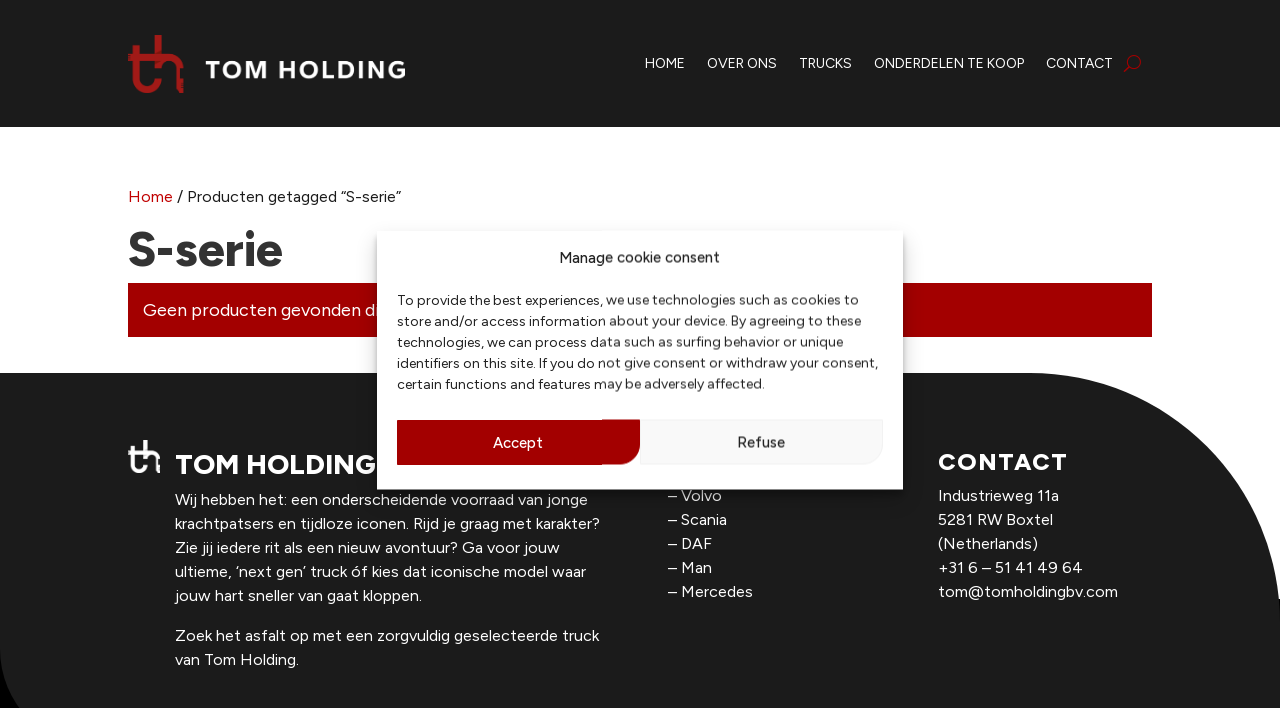

--- FILE ---
content_type: text/html; charset=utf-8
request_url: https://www.google.com/recaptcha/api2/anchor?ar=1&k=6LfwSh4lAAAAAFeT9YcfsRbITNUIrDpqu74hwLpR&co=aHR0cHM6Ly93d3cudG9taG9sZGluZ2J2LmNvbTo0NDM.&hl=en&v=PoyoqOPhxBO7pBk68S4YbpHZ&size=invisible&anchor-ms=20000&execute-ms=30000&cb=r04u1s1ezi5g
body_size: 48605
content:
<!DOCTYPE HTML><html dir="ltr" lang="en"><head><meta http-equiv="Content-Type" content="text/html; charset=UTF-8">
<meta http-equiv="X-UA-Compatible" content="IE=edge">
<title>reCAPTCHA</title>
<style type="text/css">
/* cyrillic-ext */
@font-face {
  font-family: 'Roboto';
  font-style: normal;
  font-weight: 400;
  font-stretch: 100%;
  src: url(//fonts.gstatic.com/s/roboto/v48/KFO7CnqEu92Fr1ME7kSn66aGLdTylUAMa3GUBHMdazTgWw.woff2) format('woff2');
  unicode-range: U+0460-052F, U+1C80-1C8A, U+20B4, U+2DE0-2DFF, U+A640-A69F, U+FE2E-FE2F;
}
/* cyrillic */
@font-face {
  font-family: 'Roboto';
  font-style: normal;
  font-weight: 400;
  font-stretch: 100%;
  src: url(//fonts.gstatic.com/s/roboto/v48/KFO7CnqEu92Fr1ME7kSn66aGLdTylUAMa3iUBHMdazTgWw.woff2) format('woff2');
  unicode-range: U+0301, U+0400-045F, U+0490-0491, U+04B0-04B1, U+2116;
}
/* greek-ext */
@font-face {
  font-family: 'Roboto';
  font-style: normal;
  font-weight: 400;
  font-stretch: 100%;
  src: url(//fonts.gstatic.com/s/roboto/v48/KFO7CnqEu92Fr1ME7kSn66aGLdTylUAMa3CUBHMdazTgWw.woff2) format('woff2');
  unicode-range: U+1F00-1FFF;
}
/* greek */
@font-face {
  font-family: 'Roboto';
  font-style: normal;
  font-weight: 400;
  font-stretch: 100%;
  src: url(//fonts.gstatic.com/s/roboto/v48/KFO7CnqEu92Fr1ME7kSn66aGLdTylUAMa3-UBHMdazTgWw.woff2) format('woff2');
  unicode-range: U+0370-0377, U+037A-037F, U+0384-038A, U+038C, U+038E-03A1, U+03A3-03FF;
}
/* math */
@font-face {
  font-family: 'Roboto';
  font-style: normal;
  font-weight: 400;
  font-stretch: 100%;
  src: url(//fonts.gstatic.com/s/roboto/v48/KFO7CnqEu92Fr1ME7kSn66aGLdTylUAMawCUBHMdazTgWw.woff2) format('woff2');
  unicode-range: U+0302-0303, U+0305, U+0307-0308, U+0310, U+0312, U+0315, U+031A, U+0326-0327, U+032C, U+032F-0330, U+0332-0333, U+0338, U+033A, U+0346, U+034D, U+0391-03A1, U+03A3-03A9, U+03B1-03C9, U+03D1, U+03D5-03D6, U+03F0-03F1, U+03F4-03F5, U+2016-2017, U+2034-2038, U+203C, U+2040, U+2043, U+2047, U+2050, U+2057, U+205F, U+2070-2071, U+2074-208E, U+2090-209C, U+20D0-20DC, U+20E1, U+20E5-20EF, U+2100-2112, U+2114-2115, U+2117-2121, U+2123-214F, U+2190, U+2192, U+2194-21AE, U+21B0-21E5, U+21F1-21F2, U+21F4-2211, U+2213-2214, U+2216-22FF, U+2308-230B, U+2310, U+2319, U+231C-2321, U+2336-237A, U+237C, U+2395, U+239B-23B7, U+23D0, U+23DC-23E1, U+2474-2475, U+25AF, U+25B3, U+25B7, U+25BD, U+25C1, U+25CA, U+25CC, U+25FB, U+266D-266F, U+27C0-27FF, U+2900-2AFF, U+2B0E-2B11, U+2B30-2B4C, U+2BFE, U+3030, U+FF5B, U+FF5D, U+1D400-1D7FF, U+1EE00-1EEFF;
}
/* symbols */
@font-face {
  font-family: 'Roboto';
  font-style: normal;
  font-weight: 400;
  font-stretch: 100%;
  src: url(//fonts.gstatic.com/s/roboto/v48/KFO7CnqEu92Fr1ME7kSn66aGLdTylUAMaxKUBHMdazTgWw.woff2) format('woff2');
  unicode-range: U+0001-000C, U+000E-001F, U+007F-009F, U+20DD-20E0, U+20E2-20E4, U+2150-218F, U+2190, U+2192, U+2194-2199, U+21AF, U+21E6-21F0, U+21F3, U+2218-2219, U+2299, U+22C4-22C6, U+2300-243F, U+2440-244A, U+2460-24FF, U+25A0-27BF, U+2800-28FF, U+2921-2922, U+2981, U+29BF, U+29EB, U+2B00-2BFF, U+4DC0-4DFF, U+FFF9-FFFB, U+10140-1018E, U+10190-1019C, U+101A0, U+101D0-101FD, U+102E0-102FB, U+10E60-10E7E, U+1D2C0-1D2D3, U+1D2E0-1D37F, U+1F000-1F0FF, U+1F100-1F1AD, U+1F1E6-1F1FF, U+1F30D-1F30F, U+1F315, U+1F31C, U+1F31E, U+1F320-1F32C, U+1F336, U+1F378, U+1F37D, U+1F382, U+1F393-1F39F, U+1F3A7-1F3A8, U+1F3AC-1F3AF, U+1F3C2, U+1F3C4-1F3C6, U+1F3CA-1F3CE, U+1F3D4-1F3E0, U+1F3ED, U+1F3F1-1F3F3, U+1F3F5-1F3F7, U+1F408, U+1F415, U+1F41F, U+1F426, U+1F43F, U+1F441-1F442, U+1F444, U+1F446-1F449, U+1F44C-1F44E, U+1F453, U+1F46A, U+1F47D, U+1F4A3, U+1F4B0, U+1F4B3, U+1F4B9, U+1F4BB, U+1F4BF, U+1F4C8-1F4CB, U+1F4D6, U+1F4DA, U+1F4DF, U+1F4E3-1F4E6, U+1F4EA-1F4ED, U+1F4F7, U+1F4F9-1F4FB, U+1F4FD-1F4FE, U+1F503, U+1F507-1F50B, U+1F50D, U+1F512-1F513, U+1F53E-1F54A, U+1F54F-1F5FA, U+1F610, U+1F650-1F67F, U+1F687, U+1F68D, U+1F691, U+1F694, U+1F698, U+1F6AD, U+1F6B2, U+1F6B9-1F6BA, U+1F6BC, U+1F6C6-1F6CF, U+1F6D3-1F6D7, U+1F6E0-1F6EA, U+1F6F0-1F6F3, U+1F6F7-1F6FC, U+1F700-1F7FF, U+1F800-1F80B, U+1F810-1F847, U+1F850-1F859, U+1F860-1F887, U+1F890-1F8AD, U+1F8B0-1F8BB, U+1F8C0-1F8C1, U+1F900-1F90B, U+1F93B, U+1F946, U+1F984, U+1F996, U+1F9E9, U+1FA00-1FA6F, U+1FA70-1FA7C, U+1FA80-1FA89, U+1FA8F-1FAC6, U+1FACE-1FADC, U+1FADF-1FAE9, U+1FAF0-1FAF8, U+1FB00-1FBFF;
}
/* vietnamese */
@font-face {
  font-family: 'Roboto';
  font-style: normal;
  font-weight: 400;
  font-stretch: 100%;
  src: url(//fonts.gstatic.com/s/roboto/v48/KFO7CnqEu92Fr1ME7kSn66aGLdTylUAMa3OUBHMdazTgWw.woff2) format('woff2');
  unicode-range: U+0102-0103, U+0110-0111, U+0128-0129, U+0168-0169, U+01A0-01A1, U+01AF-01B0, U+0300-0301, U+0303-0304, U+0308-0309, U+0323, U+0329, U+1EA0-1EF9, U+20AB;
}
/* latin-ext */
@font-face {
  font-family: 'Roboto';
  font-style: normal;
  font-weight: 400;
  font-stretch: 100%;
  src: url(//fonts.gstatic.com/s/roboto/v48/KFO7CnqEu92Fr1ME7kSn66aGLdTylUAMa3KUBHMdazTgWw.woff2) format('woff2');
  unicode-range: U+0100-02BA, U+02BD-02C5, U+02C7-02CC, U+02CE-02D7, U+02DD-02FF, U+0304, U+0308, U+0329, U+1D00-1DBF, U+1E00-1E9F, U+1EF2-1EFF, U+2020, U+20A0-20AB, U+20AD-20C0, U+2113, U+2C60-2C7F, U+A720-A7FF;
}
/* latin */
@font-face {
  font-family: 'Roboto';
  font-style: normal;
  font-weight: 400;
  font-stretch: 100%;
  src: url(//fonts.gstatic.com/s/roboto/v48/KFO7CnqEu92Fr1ME7kSn66aGLdTylUAMa3yUBHMdazQ.woff2) format('woff2');
  unicode-range: U+0000-00FF, U+0131, U+0152-0153, U+02BB-02BC, U+02C6, U+02DA, U+02DC, U+0304, U+0308, U+0329, U+2000-206F, U+20AC, U+2122, U+2191, U+2193, U+2212, U+2215, U+FEFF, U+FFFD;
}
/* cyrillic-ext */
@font-face {
  font-family: 'Roboto';
  font-style: normal;
  font-weight: 500;
  font-stretch: 100%;
  src: url(//fonts.gstatic.com/s/roboto/v48/KFO7CnqEu92Fr1ME7kSn66aGLdTylUAMa3GUBHMdazTgWw.woff2) format('woff2');
  unicode-range: U+0460-052F, U+1C80-1C8A, U+20B4, U+2DE0-2DFF, U+A640-A69F, U+FE2E-FE2F;
}
/* cyrillic */
@font-face {
  font-family: 'Roboto';
  font-style: normal;
  font-weight: 500;
  font-stretch: 100%;
  src: url(//fonts.gstatic.com/s/roboto/v48/KFO7CnqEu92Fr1ME7kSn66aGLdTylUAMa3iUBHMdazTgWw.woff2) format('woff2');
  unicode-range: U+0301, U+0400-045F, U+0490-0491, U+04B0-04B1, U+2116;
}
/* greek-ext */
@font-face {
  font-family: 'Roboto';
  font-style: normal;
  font-weight: 500;
  font-stretch: 100%;
  src: url(//fonts.gstatic.com/s/roboto/v48/KFO7CnqEu92Fr1ME7kSn66aGLdTylUAMa3CUBHMdazTgWw.woff2) format('woff2');
  unicode-range: U+1F00-1FFF;
}
/* greek */
@font-face {
  font-family: 'Roboto';
  font-style: normal;
  font-weight: 500;
  font-stretch: 100%;
  src: url(//fonts.gstatic.com/s/roboto/v48/KFO7CnqEu92Fr1ME7kSn66aGLdTylUAMa3-UBHMdazTgWw.woff2) format('woff2');
  unicode-range: U+0370-0377, U+037A-037F, U+0384-038A, U+038C, U+038E-03A1, U+03A3-03FF;
}
/* math */
@font-face {
  font-family: 'Roboto';
  font-style: normal;
  font-weight: 500;
  font-stretch: 100%;
  src: url(//fonts.gstatic.com/s/roboto/v48/KFO7CnqEu92Fr1ME7kSn66aGLdTylUAMawCUBHMdazTgWw.woff2) format('woff2');
  unicode-range: U+0302-0303, U+0305, U+0307-0308, U+0310, U+0312, U+0315, U+031A, U+0326-0327, U+032C, U+032F-0330, U+0332-0333, U+0338, U+033A, U+0346, U+034D, U+0391-03A1, U+03A3-03A9, U+03B1-03C9, U+03D1, U+03D5-03D6, U+03F0-03F1, U+03F4-03F5, U+2016-2017, U+2034-2038, U+203C, U+2040, U+2043, U+2047, U+2050, U+2057, U+205F, U+2070-2071, U+2074-208E, U+2090-209C, U+20D0-20DC, U+20E1, U+20E5-20EF, U+2100-2112, U+2114-2115, U+2117-2121, U+2123-214F, U+2190, U+2192, U+2194-21AE, U+21B0-21E5, U+21F1-21F2, U+21F4-2211, U+2213-2214, U+2216-22FF, U+2308-230B, U+2310, U+2319, U+231C-2321, U+2336-237A, U+237C, U+2395, U+239B-23B7, U+23D0, U+23DC-23E1, U+2474-2475, U+25AF, U+25B3, U+25B7, U+25BD, U+25C1, U+25CA, U+25CC, U+25FB, U+266D-266F, U+27C0-27FF, U+2900-2AFF, U+2B0E-2B11, U+2B30-2B4C, U+2BFE, U+3030, U+FF5B, U+FF5D, U+1D400-1D7FF, U+1EE00-1EEFF;
}
/* symbols */
@font-face {
  font-family: 'Roboto';
  font-style: normal;
  font-weight: 500;
  font-stretch: 100%;
  src: url(//fonts.gstatic.com/s/roboto/v48/KFO7CnqEu92Fr1ME7kSn66aGLdTylUAMaxKUBHMdazTgWw.woff2) format('woff2');
  unicode-range: U+0001-000C, U+000E-001F, U+007F-009F, U+20DD-20E0, U+20E2-20E4, U+2150-218F, U+2190, U+2192, U+2194-2199, U+21AF, U+21E6-21F0, U+21F3, U+2218-2219, U+2299, U+22C4-22C6, U+2300-243F, U+2440-244A, U+2460-24FF, U+25A0-27BF, U+2800-28FF, U+2921-2922, U+2981, U+29BF, U+29EB, U+2B00-2BFF, U+4DC0-4DFF, U+FFF9-FFFB, U+10140-1018E, U+10190-1019C, U+101A0, U+101D0-101FD, U+102E0-102FB, U+10E60-10E7E, U+1D2C0-1D2D3, U+1D2E0-1D37F, U+1F000-1F0FF, U+1F100-1F1AD, U+1F1E6-1F1FF, U+1F30D-1F30F, U+1F315, U+1F31C, U+1F31E, U+1F320-1F32C, U+1F336, U+1F378, U+1F37D, U+1F382, U+1F393-1F39F, U+1F3A7-1F3A8, U+1F3AC-1F3AF, U+1F3C2, U+1F3C4-1F3C6, U+1F3CA-1F3CE, U+1F3D4-1F3E0, U+1F3ED, U+1F3F1-1F3F3, U+1F3F5-1F3F7, U+1F408, U+1F415, U+1F41F, U+1F426, U+1F43F, U+1F441-1F442, U+1F444, U+1F446-1F449, U+1F44C-1F44E, U+1F453, U+1F46A, U+1F47D, U+1F4A3, U+1F4B0, U+1F4B3, U+1F4B9, U+1F4BB, U+1F4BF, U+1F4C8-1F4CB, U+1F4D6, U+1F4DA, U+1F4DF, U+1F4E3-1F4E6, U+1F4EA-1F4ED, U+1F4F7, U+1F4F9-1F4FB, U+1F4FD-1F4FE, U+1F503, U+1F507-1F50B, U+1F50D, U+1F512-1F513, U+1F53E-1F54A, U+1F54F-1F5FA, U+1F610, U+1F650-1F67F, U+1F687, U+1F68D, U+1F691, U+1F694, U+1F698, U+1F6AD, U+1F6B2, U+1F6B9-1F6BA, U+1F6BC, U+1F6C6-1F6CF, U+1F6D3-1F6D7, U+1F6E0-1F6EA, U+1F6F0-1F6F3, U+1F6F7-1F6FC, U+1F700-1F7FF, U+1F800-1F80B, U+1F810-1F847, U+1F850-1F859, U+1F860-1F887, U+1F890-1F8AD, U+1F8B0-1F8BB, U+1F8C0-1F8C1, U+1F900-1F90B, U+1F93B, U+1F946, U+1F984, U+1F996, U+1F9E9, U+1FA00-1FA6F, U+1FA70-1FA7C, U+1FA80-1FA89, U+1FA8F-1FAC6, U+1FACE-1FADC, U+1FADF-1FAE9, U+1FAF0-1FAF8, U+1FB00-1FBFF;
}
/* vietnamese */
@font-face {
  font-family: 'Roboto';
  font-style: normal;
  font-weight: 500;
  font-stretch: 100%;
  src: url(//fonts.gstatic.com/s/roboto/v48/KFO7CnqEu92Fr1ME7kSn66aGLdTylUAMa3OUBHMdazTgWw.woff2) format('woff2');
  unicode-range: U+0102-0103, U+0110-0111, U+0128-0129, U+0168-0169, U+01A0-01A1, U+01AF-01B0, U+0300-0301, U+0303-0304, U+0308-0309, U+0323, U+0329, U+1EA0-1EF9, U+20AB;
}
/* latin-ext */
@font-face {
  font-family: 'Roboto';
  font-style: normal;
  font-weight: 500;
  font-stretch: 100%;
  src: url(//fonts.gstatic.com/s/roboto/v48/KFO7CnqEu92Fr1ME7kSn66aGLdTylUAMa3KUBHMdazTgWw.woff2) format('woff2');
  unicode-range: U+0100-02BA, U+02BD-02C5, U+02C7-02CC, U+02CE-02D7, U+02DD-02FF, U+0304, U+0308, U+0329, U+1D00-1DBF, U+1E00-1E9F, U+1EF2-1EFF, U+2020, U+20A0-20AB, U+20AD-20C0, U+2113, U+2C60-2C7F, U+A720-A7FF;
}
/* latin */
@font-face {
  font-family: 'Roboto';
  font-style: normal;
  font-weight: 500;
  font-stretch: 100%;
  src: url(//fonts.gstatic.com/s/roboto/v48/KFO7CnqEu92Fr1ME7kSn66aGLdTylUAMa3yUBHMdazQ.woff2) format('woff2');
  unicode-range: U+0000-00FF, U+0131, U+0152-0153, U+02BB-02BC, U+02C6, U+02DA, U+02DC, U+0304, U+0308, U+0329, U+2000-206F, U+20AC, U+2122, U+2191, U+2193, U+2212, U+2215, U+FEFF, U+FFFD;
}
/* cyrillic-ext */
@font-face {
  font-family: 'Roboto';
  font-style: normal;
  font-weight: 900;
  font-stretch: 100%;
  src: url(//fonts.gstatic.com/s/roboto/v48/KFO7CnqEu92Fr1ME7kSn66aGLdTylUAMa3GUBHMdazTgWw.woff2) format('woff2');
  unicode-range: U+0460-052F, U+1C80-1C8A, U+20B4, U+2DE0-2DFF, U+A640-A69F, U+FE2E-FE2F;
}
/* cyrillic */
@font-face {
  font-family: 'Roboto';
  font-style: normal;
  font-weight: 900;
  font-stretch: 100%;
  src: url(//fonts.gstatic.com/s/roboto/v48/KFO7CnqEu92Fr1ME7kSn66aGLdTylUAMa3iUBHMdazTgWw.woff2) format('woff2');
  unicode-range: U+0301, U+0400-045F, U+0490-0491, U+04B0-04B1, U+2116;
}
/* greek-ext */
@font-face {
  font-family: 'Roboto';
  font-style: normal;
  font-weight: 900;
  font-stretch: 100%;
  src: url(//fonts.gstatic.com/s/roboto/v48/KFO7CnqEu92Fr1ME7kSn66aGLdTylUAMa3CUBHMdazTgWw.woff2) format('woff2');
  unicode-range: U+1F00-1FFF;
}
/* greek */
@font-face {
  font-family: 'Roboto';
  font-style: normal;
  font-weight: 900;
  font-stretch: 100%;
  src: url(//fonts.gstatic.com/s/roboto/v48/KFO7CnqEu92Fr1ME7kSn66aGLdTylUAMa3-UBHMdazTgWw.woff2) format('woff2');
  unicode-range: U+0370-0377, U+037A-037F, U+0384-038A, U+038C, U+038E-03A1, U+03A3-03FF;
}
/* math */
@font-face {
  font-family: 'Roboto';
  font-style: normal;
  font-weight: 900;
  font-stretch: 100%;
  src: url(//fonts.gstatic.com/s/roboto/v48/KFO7CnqEu92Fr1ME7kSn66aGLdTylUAMawCUBHMdazTgWw.woff2) format('woff2');
  unicode-range: U+0302-0303, U+0305, U+0307-0308, U+0310, U+0312, U+0315, U+031A, U+0326-0327, U+032C, U+032F-0330, U+0332-0333, U+0338, U+033A, U+0346, U+034D, U+0391-03A1, U+03A3-03A9, U+03B1-03C9, U+03D1, U+03D5-03D6, U+03F0-03F1, U+03F4-03F5, U+2016-2017, U+2034-2038, U+203C, U+2040, U+2043, U+2047, U+2050, U+2057, U+205F, U+2070-2071, U+2074-208E, U+2090-209C, U+20D0-20DC, U+20E1, U+20E5-20EF, U+2100-2112, U+2114-2115, U+2117-2121, U+2123-214F, U+2190, U+2192, U+2194-21AE, U+21B0-21E5, U+21F1-21F2, U+21F4-2211, U+2213-2214, U+2216-22FF, U+2308-230B, U+2310, U+2319, U+231C-2321, U+2336-237A, U+237C, U+2395, U+239B-23B7, U+23D0, U+23DC-23E1, U+2474-2475, U+25AF, U+25B3, U+25B7, U+25BD, U+25C1, U+25CA, U+25CC, U+25FB, U+266D-266F, U+27C0-27FF, U+2900-2AFF, U+2B0E-2B11, U+2B30-2B4C, U+2BFE, U+3030, U+FF5B, U+FF5D, U+1D400-1D7FF, U+1EE00-1EEFF;
}
/* symbols */
@font-face {
  font-family: 'Roboto';
  font-style: normal;
  font-weight: 900;
  font-stretch: 100%;
  src: url(//fonts.gstatic.com/s/roboto/v48/KFO7CnqEu92Fr1ME7kSn66aGLdTylUAMaxKUBHMdazTgWw.woff2) format('woff2');
  unicode-range: U+0001-000C, U+000E-001F, U+007F-009F, U+20DD-20E0, U+20E2-20E4, U+2150-218F, U+2190, U+2192, U+2194-2199, U+21AF, U+21E6-21F0, U+21F3, U+2218-2219, U+2299, U+22C4-22C6, U+2300-243F, U+2440-244A, U+2460-24FF, U+25A0-27BF, U+2800-28FF, U+2921-2922, U+2981, U+29BF, U+29EB, U+2B00-2BFF, U+4DC0-4DFF, U+FFF9-FFFB, U+10140-1018E, U+10190-1019C, U+101A0, U+101D0-101FD, U+102E0-102FB, U+10E60-10E7E, U+1D2C0-1D2D3, U+1D2E0-1D37F, U+1F000-1F0FF, U+1F100-1F1AD, U+1F1E6-1F1FF, U+1F30D-1F30F, U+1F315, U+1F31C, U+1F31E, U+1F320-1F32C, U+1F336, U+1F378, U+1F37D, U+1F382, U+1F393-1F39F, U+1F3A7-1F3A8, U+1F3AC-1F3AF, U+1F3C2, U+1F3C4-1F3C6, U+1F3CA-1F3CE, U+1F3D4-1F3E0, U+1F3ED, U+1F3F1-1F3F3, U+1F3F5-1F3F7, U+1F408, U+1F415, U+1F41F, U+1F426, U+1F43F, U+1F441-1F442, U+1F444, U+1F446-1F449, U+1F44C-1F44E, U+1F453, U+1F46A, U+1F47D, U+1F4A3, U+1F4B0, U+1F4B3, U+1F4B9, U+1F4BB, U+1F4BF, U+1F4C8-1F4CB, U+1F4D6, U+1F4DA, U+1F4DF, U+1F4E3-1F4E6, U+1F4EA-1F4ED, U+1F4F7, U+1F4F9-1F4FB, U+1F4FD-1F4FE, U+1F503, U+1F507-1F50B, U+1F50D, U+1F512-1F513, U+1F53E-1F54A, U+1F54F-1F5FA, U+1F610, U+1F650-1F67F, U+1F687, U+1F68D, U+1F691, U+1F694, U+1F698, U+1F6AD, U+1F6B2, U+1F6B9-1F6BA, U+1F6BC, U+1F6C6-1F6CF, U+1F6D3-1F6D7, U+1F6E0-1F6EA, U+1F6F0-1F6F3, U+1F6F7-1F6FC, U+1F700-1F7FF, U+1F800-1F80B, U+1F810-1F847, U+1F850-1F859, U+1F860-1F887, U+1F890-1F8AD, U+1F8B0-1F8BB, U+1F8C0-1F8C1, U+1F900-1F90B, U+1F93B, U+1F946, U+1F984, U+1F996, U+1F9E9, U+1FA00-1FA6F, U+1FA70-1FA7C, U+1FA80-1FA89, U+1FA8F-1FAC6, U+1FACE-1FADC, U+1FADF-1FAE9, U+1FAF0-1FAF8, U+1FB00-1FBFF;
}
/* vietnamese */
@font-face {
  font-family: 'Roboto';
  font-style: normal;
  font-weight: 900;
  font-stretch: 100%;
  src: url(//fonts.gstatic.com/s/roboto/v48/KFO7CnqEu92Fr1ME7kSn66aGLdTylUAMa3OUBHMdazTgWw.woff2) format('woff2');
  unicode-range: U+0102-0103, U+0110-0111, U+0128-0129, U+0168-0169, U+01A0-01A1, U+01AF-01B0, U+0300-0301, U+0303-0304, U+0308-0309, U+0323, U+0329, U+1EA0-1EF9, U+20AB;
}
/* latin-ext */
@font-face {
  font-family: 'Roboto';
  font-style: normal;
  font-weight: 900;
  font-stretch: 100%;
  src: url(//fonts.gstatic.com/s/roboto/v48/KFO7CnqEu92Fr1ME7kSn66aGLdTylUAMa3KUBHMdazTgWw.woff2) format('woff2');
  unicode-range: U+0100-02BA, U+02BD-02C5, U+02C7-02CC, U+02CE-02D7, U+02DD-02FF, U+0304, U+0308, U+0329, U+1D00-1DBF, U+1E00-1E9F, U+1EF2-1EFF, U+2020, U+20A0-20AB, U+20AD-20C0, U+2113, U+2C60-2C7F, U+A720-A7FF;
}
/* latin */
@font-face {
  font-family: 'Roboto';
  font-style: normal;
  font-weight: 900;
  font-stretch: 100%;
  src: url(//fonts.gstatic.com/s/roboto/v48/KFO7CnqEu92Fr1ME7kSn66aGLdTylUAMa3yUBHMdazQ.woff2) format('woff2');
  unicode-range: U+0000-00FF, U+0131, U+0152-0153, U+02BB-02BC, U+02C6, U+02DA, U+02DC, U+0304, U+0308, U+0329, U+2000-206F, U+20AC, U+2122, U+2191, U+2193, U+2212, U+2215, U+FEFF, U+FFFD;
}

</style>
<link rel="stylesheet" type="text/css" href="https://www.gstatic.com/recaptcha/releases/PoyoqOPhxBO7pBk68S4YbpHZ/styles__ltr.css">
<script nonce="02m74oFbuXLYLU47_9b2uA" type="text/javascript">window['__recaptcha_api'] = 'https://www.google.com/recaptcha/api2/';</script>
<script type="text/javascript" src="https://www.gstatic.com/recaptcha/releases/PoyoqOPhxBO7pBk68S4YbpHZ/recaptcha__en.js" nonce="02m74oFbuXLYLU47_9b2uA">
      
    </script></head>
<body><div id="rc-anchor-alert" class="rc-anchor-alert"></div>
<input type="hidden" id="recaptcha-token" value="[base64]">
<script type="text/javascript" nonce="02m74oFbuXLYLU47_9b2uA">
      recaptcha.anchor.Main.init("[\x22ainput\x22,[\x22bgdata\x22,\x22\x22,\[base64]/[base64]/[base64]/ZyhXLGgpOnEoW04sMjEsbF0sVywwKSxoKSxmYWxzZSxmYWxzZSl9Y2F0Y2goayl7RygzNTgsVyk/[base64]/[base64]/[base64]/[base64]/[base64]/[base64]/[base64]/bmV3IEJbT10oRFswXSk6dz09Mj9uZXcgQltPXShEWzBdLERbMV0pOnc9PTM/bmV3IEJbT10oRFswXSxEWzFdLERbMl0pOnc9PTQ/[base64]/[base64]/[base64]/[base64]/[base64]\\u003d\x22,\[base64]\\u003d\x22,\x22ZMOLw7fCvBDCm8Ktw5vDng/CqhpQw6/Dv8KfdMKww6LCqsKfw43CpUvDtiYbMcO5LXnCgEPDrXMJDcKZMD89w49UGj9VO8OVwofCq8KkccKOw7/[base64]/Drx8HLR3Cl8Kuwr5lOsKwbEPDpcKrAlh6woxfw5jDgHbCmElALC7Cl8KuFsK+woUIVTBgFSYaf8Kkw61FJsOVP8KtWzJ/w4rDi8KLwo4GBGrCuAHCv8KlEhVhTsKLBwXCj1zCs3l4agUpw77CocKnwonCk1nDgMO1woIgGcKhw63Cq2zChMKfTMKXw58WJMKdwq/Ds1/DggLCmsKNwrDCnxXDo8KwXcOow47CmXE4O8K0woVvUcO4QD9TacKow7oTwqxaw63DslEawpbDu2ZbZ0EPMsKhMBIAGGLDrUJcbCtMNCQQejXDlhjDrwHCpArCqsKwDhjDli3DlHNfw4HDlBcSwpcKw4LDjnnDint7WnDCpnAAwq/DlHrDtcOrT37DrWBswqhyOH3CgMK+w4BDw4XCrAAEGgsxwpctX8OeJWPCusOOw5YpeMKVCsKnw5swwo5Iwql4w5LCmMKNWgPCuxDCgMOwbsKSw507w7bCnMOWw5/DggbCvlzDmjM4N8Kiwro2woAPw4NlbsOdV8OWwpHDkcO/[base64]/DvzzDhMOSwo3Dg8O5w7LDmifDlw8tw6vCkRbDgkU9w6TCsMKEZ8KZw7zDrcO2w48pwotsw5/[base64]/CqSQ9w5Y0NcOwwrfCvwfDucKHUELCh8KCworCl8K3O8OKw7/Dg8OHw4vCkHbCllo0wonCuMOHwrggw5IOw5jCnsKQw5kCdMKIPMOGd8Klw4fDtycGWkoqw4HCmR8wwrfCo8Oew6NMEMOrw6sLw4XCv8Oowq56wpYBABxxA8Khw5JswqZIaVHDtsKpAxk1wq0xJhjCo8Oxw6R9ScKfwp/Dv0MCwr5/[base64]/ChCXCkMKlTsOiQx8Hw7I8PsKeXiPCpTVJaMOUP8Kne8KWYsO8w57Dn8KYw7LDisO5f8OjTcOtwpDCi3gKw6vDlnPDhsOoS1vCkwkDHMKgB8OdwrPCmXY/[base64]/DowbDn1FUw7siw4Mnw47DgsKdwovCncOiFVTDo8OrGj0Bw7YLwotlwpELwrELMC5Iw47DlMKTw6jCncKAwp9VelVpwqp2VWrCk8O2wofCrMKEwo8nw586EH5yJBF1XXhfw6hewrfCrMK4wrDCiiPDuMKUw4/Dt1Vtw7Rsw6FNw7/DvQzDusKgw6XClsOvw6TCkiM1YcK1fsKjw7NvaMKRwrXDncOlKMOBYcK5wpzCr1ILw5Nuw5PDt8KPDMOvPlrCrcOwwrl0w57DnsOVw7TDvFU6w73DuMOvw6QRwoTCoHJRwohdIcODwojDnMKzATDDg8O+woM3TcOZa8OdwrLDoVLDqA0cwq/DilZUw71dFcKuwpw2PsKYU8OtGGdgw6BoYcOwfsKCHcKwV8KkU8K2YiBtwoNgwovCq8O+wofCu8KaG8O4R8KKXsK4wpDDozseOMOHBcKIP8KGwoI8w7bDg0TCqQZ0wqZfMVrDkl59elrCgcKVw5I/wqAyC8OrbcKhw6XCvsKzA2TCocOfX8Ode3g7JMOHTSJUJMOaw4Mnw6DDqSLDshzDuSxNPXMfQ8K3wrzDlcK0WmXDssKNFcO5H8KiwqnDvyp0aWpmw4zDg8OTwqgfw5nDjH7CoADDuV8Fwo3CjGHDnj/CuEcew5ILJHEAwp7Drx3CmMOHw7PCkwXDjsOILsOsOcK6w4shXm8dw758wrQybg3Du3bClmfDkCnDrzHCocK7dcOFw5szwrPDrUHDi8KlwrBUwpXDrcO0ICFRJMOtbMOdwrs/woYpw7QANHPDtRfDvcOmfijCscKiX2Bgw4BHTsKaw4Uvw55FexQow4PCnT7DsSbCucO5OsOCH0zDnjlFQsK8wr/DtMO1wonDnBBzJB/DgmHCk8O6w7PDvyTCsWPClcKDXwjDpEfDu2XDvwPDoEHCs8KGwpEUSsKFYjfCllp2DhfCncKMw5Muwqg1f8Ocwo1jw5jCl8KCw44JwpjDscKDw4jCnDnDnhgswoTClQ/[base64]/DiRzDmMKzwpjDgAliLUtLClPCvx3DosOrwp5SwqgnN8KfwqHCnMOZw5kMw6VCw5w0wodjwr5AIMOkCMKJJsO8eMKCw5EZKMOoacKIwqjDqS7Dj8OnN0DDssOdw7Nrw5h4cVYPW23CnU11wq/Cn8OLQ2Unwq7CtA3DoA0OXMKTdUxXMmY8McKkJkFkPcKGKMOVdB/Dh8O9aSLDnsKxwpcOcFPCv8O/wq/DtRbCsFPDn3hKw5vCucKkMMOnB8KjeR3DocORfMO6wpLCkg/Duj5FwqDClcOIw4TCmGbDiSzDsMOlPcKRNUxmN8Kxw63DvcOOwpg7w6TDmMO5ZMOtw7Ztwo4ydSfCj8KFw5c8FQMywodQGSXCuzzCil3Cm0dMw6tOW8KRwqPCoSdUwqJCD1LDlyPCl8KvFXdtw50mc8KzwqEEWsKTw6ANA3XCnU7DvwJTwp3DtMKAw4sGw5siC1/Cr8OFw6XCrVA+wprCj3zDh8OEBiRsw5VEccO9w4lrV8OVacKJYcK9wpnCl8K4w7csB8KWw7kPUhXCiQw1I17DkgdOVsKKHsO2Gyw1w496wojDrcORGMOOw5PDisOMdMOEWcOJcsK0wpzDvWjCvDgAQzUmwq7CpMKxKcKEw6/[base64]/fRfCpVLCjFXCkiTCgA3CnzRWQ8O+fcK7w44HJSYPH8KmwpPCijgvbsOtw6ZkMMKKNsOHwrIcwr0hwqwdw4fDtG/CnMO9YsKEM8O2BH3CqcKAwpJoKmnDs3A1w41vw4DDki8AwqgbeE9ddX/DlDcFOsOQGsKEw5UpRsOPw5jDg8Odwr4MYDvCjMKewonDlcK3aMO7Nix+bWU4w7Jaw78jw65iw63CuyTCvcKNw5EMwrhcIcOJNg3CnBx+wp7CjMO0wr/CpQ7CuwYYaMKWbcKyCcOtdcKHEk/CgVUMNy4VYU3DuC5ywpTCvcOBRcKAw5QAPsOrNMKqFcKMDXNkWGdHN3PCs2QJw69fw53DrGNsb8KVw5/Ds8OPOMKwwo9qJ0lUL8K6w4HDhyTDsh3Dl8Oud2YSwr0Xwrg0R8KQbGrCu8OLw7DChDLCokVjw6nDk0nDknvCuhtIwrfDnMOnwrgOw7AKacOXD1vCt8KcMMOIwo/DjzUiwpjCpMK9FTQAdMOSJWo9VcOcaUHDnsKVw4fDkFNTElAwwpnCmcKDw603wqrDsVTCqXdcw7zCvCxvwrYJEx4qa2fCoMKww5bCt8Kvw7IsBB7CqT1bwrJuFMKTZsK6wo7CoA0KdTHCuG7DqCgmw6csw4PDhg5QSU9CHsKhw5Jkw652wr8Ww7/CoAjCog3CpMKiwq/DqzcmaMKRwrLDlzwLV8OPw5HDg8K8w7PDikXCtV5aT8K5PcKnI8Kow5bDn8KdBCJ3wqLCrsK4U04WH8KMCCvCm2Yowph+BE5OWMOkdAfDo2bCk8O0IsObRC/Cklp1b8KffcKXw4vCnVlwX8Ofwp3CqMKsw4/DkCR6w79/P8KLw6YZGGzDpzh7IkQfw64NwpAbScOYFmhDYMKKXxfDiVJ/OcOBwqYpwqXCgsOhYsOXw6jCmsKCw6w9NT/[base64]/DqWEkw7sPwq/DtU3DkkpMVMKmwqMPwp0aXGvCocK8DU/DlFAPf8KDAiPDv2zChSbDuzFnEsK6BMKTw4/DucK8w7/DgMKvY8KLw7DClFjDkGnDqjR1wqF8wpRjwo1VIMKEw5fCjsOAAMKxwqPCigXDpsKTXcOiwr3CicO1w7vCpMKUw6NVwpIIwoV4WHfCoQ3DnkcNesKjacKtR8KPw6bDtgRPwrR1SA/[base64]/wr/ChMKtQsK+LsKUAnptwp/Cl8KUwp/DksKDIDvDg8OZw61yAcK3w4nDscKKw7hpD0/CpsOFCigRdQnCmMOjwoDCksOjXEZxfsOpSsKWwoYdwrNCdW/DrMKwwotTwrTDiH/Cq1rCrsKWVMKKPBsBPMKDwoYkwrPCgxXDt8K6I8ObXTPCkcKRUMOiwok/WDhFFR94G8OGZ2DDrcOPNMOwwr3DrcOqFsKHw51gwonDncKcw48iw4UbDMO1KCRGw65aYsK3w6hUwqEowrbDm8KKwoTCkgvCuMKxS8KdK1p6chxLb8OnfMOIw6x3w47Dp8KIwpzCncKow5jChml5XxIaOCVFZS1Dw4bCqcKpU8ODWRTCt2fDmcO0wr/[base64]/[base64]/DjMKoRcKqw4HDtcK1SMOMw78VTALDhA7DnHQKwqzCkjIhwrHDlMOxd8OhU8OBbHrDlmvCiMK9TsOVwpJCw5fCp8KMwrjDnRspR8O1D1/DnHPCkFzCpzTDpGh7wqIcHsOvw4HDicKuwrxbSFbCowxXaEHDocOlIMK5VjYdw6YkZ8K5fsONwovDjcOVTAjClMKqwofDmgJawpLCqcOtOcOEa8OiEAjCpMOsXcOseQofw4tMwrvCssOFA8KdC8ODwqfDuHnDnHosw4PDtxXDmyJAwpTCigQOw75Fbnwcw6New7ZWGx/[base64]/woJGw7USUMOBfVkMwoXCi8KcIBbDmsK0IcKJw61Swp0CVQtiwqXCszjDlx1Rw5ZTw54zNMOUwrhKcDLCkcKYf3ELw5vDuMK1w4jDjsOswo/[base64]/DrFDDm050d8OXAR4xaCvCicO8LB3DvcKKwqjDqjZxGXfCqMK6wrxKL8Klwp0AwrgxP8OrahgjAcOCw6lOG355wpNsbMOvw7VwwoBiAcOQMAnCk8Olw78dw5HCssOgEMO2wohRTsKSY1jDpi7Cp17DmFB7wpVYbyNcZS/[base64]/wp/[base64]/ChzrDmMK4w5hEcMKidMKOwoVHHTnCqmnCh3wVwqJxQiDChsKGw57CqCMlC34ewoRGw71awp9sZxDDmhrCpl9Lwo8nw78tw7Miw43CsSnCgcKnwr3DssO2bToDwozDhFXDlMOSwrbCmx/CiXMEb2dAw53DuzHDmyRaccO6ecO7wrYvMMO0wpXCq8K7OMKZKFhTaiICTcOZdMKHwowmEBzCtcKpwqgsDH8cw4QxDBbCoEjDv0kXw7PDm8KmPiPCqzAPXMKyDsO3w7zDihAmw49Uw5rCoDl/XsKhw5/DmsOMwqzDkMK9wpdRIcKzw4E5wrHDigZaAER2NMK0w4rDocOywpXDgcO8E0IoRXt9DcK1wqlDw4REwobDhcKIw5DCgUstw4RSwpjDkcOkw4jCjsKHBDY+woxJEhsnw63CqDNNwqZ8wr7Dt8KIwqcZHXApacO4w49wwpYKT2l3ZMOGw5I/elscfg7Dh07Dshojw77Cl0jDg8OFJH07RMKSw7jDkDHCsFksM0HCksOkwo8Ow6B2N8KDwobDjsKDw7LCuMOfwojCpsO+OcOhw4zDhijCvsKlw6AQQMO1eEsvwp3DicOAw43CvF/[base64]/[base64]/Cg3R9w5PClVbCvsKTZ8KTM8Oawp01NsK+CMKow6wxa8K1w5vCqsK/e2l9w5NmFcKVwoRhw7UnwpfDjUPDglXCv8Knw6LCn8Knwq/DmTvCqsKTwqrCqsOLQ8KnUWwIN3xuNEDDqnovwrjCunDCp8KUfA8MK8KVXDfCpjvCtVHCt8O5MsKtLB7DhsKZdg/DnsOcJ8OZbEbCtQXDmQPDrE9XcsK6wq15w6fClsK/[base64]/CusOTwpdVw5HClMOxenXCigkBMcOgw7lYw6wywqZ4w5LDtMKZbnbDp8Kowq7CgxPCg8KkS8OGwq11w57DhF3CrcKZBMKlXXFhCsOBwpDDnFATY8KSOsKRwpdlR8OrBxU/[base64]/LcOFw7LDjMOJcAjCucOnwp/ChMOdaMKcw7HDosOGwopwwpI7Uzkxw619YkoYZyfDsV/Dg8OHHcKEIcOLw5QNWMO8FcKVwpk1wqLCkMOkw4bDrxbCt8K4V8KpagdIZEDDg8OhNsOxw4nDhsKbwrNww7/DmRFgB07DhHglGHgoAAoUw7A9AMKmwpRoDwnCnR3Dj8OIwpxdwqQyHcKJLxHCswgoeMKBXhxgw7jCgsOiTMK0dlVbw5lyJTXCp8OQfSTDux5WwpTChMKhw7Vgw7/[base64]/VA3Dul7Ct8O9wpjDisOKwp9zHGTCrcO2Dm3CjCpOFQVPEsKPD8K0IMK/w4zCjCvDlsOfw4bDt0EEJCNaw6DDgcKqA8OfXcKQw7cRwr3CicKxWsK6wpInwovCnxcUBjhTw4DDqHU3NsKqw7sMwq7Cn8ONYhB0GMKCATvCmmjDusOAMsKnH0TCrMONwo/CkRHCgcK/[base64]/[base64]/w7Y6w5jCuQIUwo3CkcK5ADzDnsKew4XDrcOXwqHCv8K7wqtBwpdCw6DDi3FRwqPCn1MZw5nDusKuwrdDwprCpDYYwpnCnUnCocKMwqkrw4YZVcOqDwM8woXDoz3Cp27DvXHDgl7Cq8KtBXV/w7Arw63ChwHClMOUw5kiwoN0LMOPwq7DnMKEwofCpT4MwqvDgMOhNC4QwoXDtAxLag5fwobCk1A3A3fCiwTCv3LCn8OIw63DlE/[base64]/CpSnDvcK5S8KAUFbDvMOYwovDksOow5/[base64]/[base64]/PCMww6HDjEbDocOXwoIHEnTCicOZbgB2wq7DhcKKw5wuw5nCiG4Jw60AwoFSRWXDvD5bw7rDoMObKsKKwpNgBCMzHgPDlMOANXHDtMKsLnR5w6fCpmIXwpbDpsKMdsKIw6zCicO/D2wKO8K0wqUbQsKWWEU5ZMOKw57Ch8Kcw6PCpcKVacKswoUmAsKkwpbClxrDicOOYG7DoD0Rwrldw6PCvMO8wrtrQ2DDl8OWCAtpM3JlwofDg01jw5PCosKGVMKcS0lzw7Y0MsKTw47DicOHwp/[base64]/[base64]/NcKKwozCv8KRNhdfw7LDjT1Gw4fDoGN2w7XDpMObBGTDi07CmsK3LBp6w67Cj8Kww6MLwrLDgcOPwppYwqnCtcKBCA5fSSkLdcKYw7TDq0Zsw7oNQUfDosO3b8OLEcO9ACNCwrHDrDd+wprCjjXDpsOIw7IwbMO6woEjZcKiZ8KOw4AHwp/DtcKLQ0jCpcKAw6/CiMODwozCpMOVBBVGw7YEZyjDuMOyw6LCjsOVw6TCvMO2wrHCuyXDqkZrwoLCp8KHOwsFVz7DvmNBwpTDh8ORwrXDqCrDoMK9w6R8wpPCjsOywoUUcMOuwpnDuA/DgBnDoGJWSBbCkV01UhIGwrw2QMOAYXgfZQrDkMKew6Bzw7gFw7fDowbDqDjDrcK+wqPCoMK2woALL8O8UsODFk14CcK/w6fCtxltPUvCjMKLWEbDt8KHwoQGw6PCgjHCpXfCul3CtVbChMOSVcKfUMOPH8OTF8KwElcOw6wRwpd8RsK2E8OTBiN8w47Cq8KbwqjDhRVuw4cew4HCpsKuwrYDY8OPw63Cgx3CkkDDocKSw6pUR8KIwoAjw6/DjMOewrHCiw3CsB4PKcOSwrgiU8KMKcKKFT1saFpFw6LDk8KvURQ+TMOvwoIPw5Igw7YXIQBUSjVROcKPcsKVwoXDksKcworCg2vDvcOAFMKoAcKjPcKxw4jDm8Kww7TCvTzCtX4kN3tgSF3DuMKdXcOxAsKMPsKywqdkJzJERTTDmC/CqAlLwqDDpCN5csOfw6LDq8K0wpkyw7k2wr/[base64]/[base64]/CnsONCjHDkknCrW8RwoXClMKHA8OmwqgMwoczN18Swo84CMKcw5M2AmcwwocTwrjDiWXCjsKRCXofw5jCsGg2J8OuwoTDs8OawqLCsWHDrsKaWQ9EwrDDs3VOIMO4wqZ+wpTCsMK2w5M/[base64]/[base64]/[base64]/HDzDsHnDgRfCjS4NwrbCrBs0wpnCi8KkwoF0wqppLnfDosK+w4YlAFADbMKAwpvDgcKODsOnN8KfwrwGFMO/w4zCq8KoLT1NwpLDsyVNQk5lwr7Cn8OaGcOudxnCgnBowphVZm/Cq8K4w7tUZHptE8O3w5AxWsKKPMOXwrRAw6FxYBHCgVJAwqLCq8K0MH84w4kKwrU8YMOuw7jCmFnDt8OAdcOOwpzCpgNscUTDlMOgw6TCt3TDnmk5w7dYOnXCosOgwpA6HcOzBsKlUB19wpDDvWQrwr9udEHDu8O6LFBSwp13w47CmMOJw6gew63CqsO+YsO/w40iNFtpNSBHMsOSM8Ozw5oZwpUCw794aMOpUjdsEDMLw5rDtz7DhMOgCgkAf08uw7fCuGtAYX1vLUPDlkzCqgwiYkI1wpbDmE/CgRJCZ0gSS3gGRcKsw4sdVCHCk8Kwwo0HwoAsWsOhC8KPGgFUBsO3w5tawrJQw4LCqMOqb8OSClLDgsOoJ8KVwrvCrCZ1w5TDv2rCiR3CpcKqw4fDicORwo0Xw5U0LSEnwo8ZVi5LwpzDlsO2HMKUw73Cv8K9w50mIcKyDBBzw6EVBcKDwrgcw6l2IMKJw4Zhw7A/wqjChcO4CyPDlBjCm8O0w5zDj3tmBsKBw5TDqhlIDWbDhDY2w7YHIsOJw4t0Rn/Do8KofQIUw7wnWcKMw7LClsKkAcKuF8K1wqLDiMO9aCt9w6sXQsKYN8OuwrbDoyvCv8OuwoHCnjE+ScOfDhzCqCYuw50wKkFTwpDDuGR5w7PDosOkw5YzA8KewoPCmsOlOsOTwp/CisOSwozCqWnCryN8G2jCs8KkVnU2wo7Dj8KwwrVlwrvDksOOwozDklAUUmAywoQdwp/Cnz8uw4x6w6stw7HDk8OeRMKCbsONwpTCqMKUwq7DuWVaw5rCpcO/fAggGcKLODrDkSvCqQ3Cn8OXbcKww5zDocOKXUjCvMKbw5wLGsK/wpDDuFvCssKxFXbDkmjCkAfDiW/Di8OwwqhQw6jCqi/Cl0UAwq8Aw59lDsKGfsKdw41zwqIvwojCkF3DqkIVw6HDiRrClU3Cjgg4woXCtcKWw7tfESHDrhbCvsOuw7I8w63Dk8K4wqLCvETCi8OkwrnDiMOvw54aIk/Crn3DjF4fHGzDm15gw70nw5LCiV7CvBnCqMKawp7CiRoGwqzCo8KIwqU3aMOZwpNoIkjDs088HMKAw7ALwqLCncO7wrvDv8OeKDDDtcKnwojCgC7DjMOxEMKEw4DCjsKgwp3CshEVPcKhb3Qpwr5Qwq9uwo8/w6kew5LDnB0IA8OFw7FCw5Bqdm8VwrDCvQ7DgsKhwqzCiS3DtcOvw7/DqcKNEHlvKxdoEEtcA8Onw4PCgMKRw55BBGEjMcKlwpkiV3PDoXZKfl/DqSdSbAggwpzDp8O2MDFqw4ZWw5k5wprDkUbDhcOPPlbDocOIw5JPwoYZwrsIwqXCuBNcNMKdSMOYwrF6w74TPsO2YgErJXzCtC7Dm8OWwqTDo2Zbw57CllDDncKBVBHCgsO5JsOXwo4AH2fCmWETbhPDrcKAW8O/w50UwpFMcDF2w6/DoMKFLsK4w5lDwo/ChsOnYsO4ZgoUwoAaf8Khwp7Cjz7CvMOCXMKVSVTDnCRpdcOiw4Abw4fDs8KZGEhhIWRnwoJlwpICTcKqw6czwofDiU1zw53CjE9IwqTCrCtmb8ONw7nDrcKtw43DpgJ4HA7CpcOuSzh5eMK9LwLCvXHCosOMKWXCoQA6JVTDlRHCuMO/woLDs8OtLnbCkAQLwqDDhyEUwo7Cn8Krw6hJwpnDvwFVVwzCs8OVw6lyNcO8wqzDgQjDlsOXXxrCgU1vwr/ChsOgwqs7wrY2NcK5JV9RXMKmwrwKacOfW8OuwrzCmMOTw7/DhD1jFMKrX8KYcBnCjWZuw4MjwpcYZMKqwoXDnzTCqEcuF8KuS8KnwocKGXIGXCcxWMOAwo/ClBfDosKvwpfDni0FJyU2RhN7w7kmw6rDuFpWwqDDphDCimvDqcOEBcO6JMK6wqFDPiXDtMKuEXrDtcOywrnDnDLDgV4mwq7CjQ4qwp3CvzjDtsO5wpFOw4vDqcKDw4NEwqVTwr4Ow5hqIcKeFcKFGF/CocKQC3Q2b8KLw6gkw4DDsUXClUN+w73CqcKqwr5jB8O6L3fCq8OjL8OWcAbCkXfDmsK+UDldJD3DlMOXWhHCrcOawqPCgiHCvADCksK4wrdoMSwMDcKbVFJAw5Efw71pCcK/w7FEX07DucOYw7fDlcKsecOXwqUQUB7CpQ/[base64]/DqcKRwr7DoMOywpNWw5l9AHDDiUXCryLDpxfDlwHCp8OcOcKjdMKaw53DskVoTWHChMObwr5qw5UBfzfDrD0xGDhOw4FjRQJEw5F8w7HDj8ONw5RtYsKNw7pADkxyY1zDvMKkFMOWWsO/dn1rwoocGMOKSHxNwrtJw4sew6jDuMO7wpwiMTjDpMKOw6/[base64]/GStQBcOCMsOnw7cew4RVPMOlwp3DkDcAI3bDnMK0wpJDE8OCBFvDs8OXwp7CpcKTwrFewqhiRXobJVnClTLCp2rDkm3ClMK8P8OfacOoVUPCnsOnDAPDum83VELDvsKIbcO1wpoRA2ohVcKSMMKcwoIPecKlw5fDm04LPA/CoR5NwogZwqHClWbDty1Vw4g1worCjQDCj8KKYcK/wo3CtQBPwrfDsXBhWcKZaQQWw7VMw4Ymw6ZYwq1PQcOqAMO/T8OXbsOCKMKDw5jCsmjDo07CssOdw5rDrMKGWjnDjBAiw4rCp8O2wrvCocK9PgMwwqgFwrzDjR4DJ8Kcw5/[base64]/CsiAww5nCk8O7w6zDrsKNw7glcsOaIhXDqMOdw4Qsw43DmU/DrcOnbcOBPcO7ccKnc2JKw7hmB8O3LVTDssOiLyXClkjCnyx1Z8O+w7NIwr8KwoRaw7k/[base64]/[base64]/[base64]/[base64]/dDktFj/DlXZlMcOTwrU/f0wxX1bCt3zDqMKbwqEkaMKiwqkiRsOcwoXDi8KFB8O3wq8uwqgtwpPCsRDDkA7DisO3K8KMWMKOwpfDtU8ad1EfwprCnsOScsOpwqskGcO/eCzCtsKDw5rCoD/[base64]/w4nDn8KSdEQeaMOkPSZsTG7DuMKDbMKbwq/DrsOTcAIxwqk+IsKsesKJEcO1HMK5D8OSwqLDqcOtLXfClkscw6nCn8KbQ8Oew6hzw5vDscOZIxxmSsOWw5zCl8OAURYIDcOSwq1/w6PDgF7CmcK5wqUGaMOUa8OuFsO4wrTCvMObAXJ+w7Fvw7dFw4fDk2TCgMK/TcOlw6XDs3kdwqtgw55Pwr1cw6HDlEDDlynCjGULwr/[base64]/Dhk5SV2zCkgFLQnoMCHzDuljDjQjCkiTCvMK6HsKURMK0FMKuP8OZZFk/bjF4fsK9NHwlw5XCk8O3QMKkwqAgw6U4woLDtsOzwrJuwqLDnWbChcOVNsK3woB1NQwSOTjClysMLT/DhwrCkWIDwpk9w57CsiY6ScKPHsOfdMKUw7zDinpUFEPCjMOFwr0Sw5MgwpvCo8KSwoAOd1ItaMKdWMKXwqViwpoZwqcRS8Kzw7hBw4pRwqErw7XDu8OTCcOKcjRyw6zCh8KNOcOoDTbCh8K4w7rDisKYwrYvfMK3wo3Cv3HDpsKNw4HDucKoQMOew4TDo8ONNMKQwp/[base64]/DucKsBUDCk39WP8KQaXpbUcOEw6zDh8OOwrkhIcKbJEQVRcK0XsKQw5sPesKJFDPCp8K4w6PDlMO7AcO3YQLDrsKEw5nDvBbDkcKOwqx/w6kCwq/DosKSw6E1ASsqfMKrwogGw6zCiwl8wqwNZcODw5U/woo+EMOWd8Kew4/DvsKeS8KHwqAXw4zDpMKiJkokG8K0fxbDjMOiwqRYw4FIw4sdwp/DrsOlXcKiw4TCpcKTwrkiS0bClsKFw6rChcKhHyJgw4XDtcKjOWnCp8OBwqjCvMO8w6HCisOQw4YMw6nCoMKgRMOCTMOyGi3Dl3PCrsKHTizClcOmwrDDsMOPPxAaKVAQw7VXwpRFw5NFwrJME2nCjmTCjTXCnkFwTsO/Onslwot1w4DDlXbCkcOewpZKdMK8Z3PDlT7CssK4RQ/ChUfCn0YCYcOUBWQuQA/DpcOxw51Jwp0XCcKpw4TCskbCmcOSwp0Sw7rCkGDDnUolKEzDlWIIesO+F8KaCcKTUsO5CMOaUD/DvMO7JsOcw5fCj8KZLsKlwqR1Bi3DplPDiQ3CusO/w59rB17CmhXColZzwr1Dw6t/w7hCckV1wq0bGcO+w7t+wqRfMV7CrcOCw53CgcOfwr4YeSjCgxY2LcOuRMOUw5oMwrDCnsOUNMOFw4/DpHnDpBzCvGPCknPDhMKCImjDhS1JMCDCmMOowqbDkMKcwqXCuMOzwrvDhAVpfz0ew5DDoD9WZUwaNAo/f8O8wozCi0Iowq3Dj2hvwrdZS8KLJ8O0wrDCmcOPWQnCvMKLAUMCwpTDtMOLQw1Bw4VmWcO3worDr8OLwrgow7FZwpHCm8KbMMOyPFo0GMOGwpwtwo/CmcKocMOJwpHCsmzDscKyUsKOZMKWw5NNw7rDpTcrw4zDscOAw7nDl0fCssOZNcOpGFERLRYweR9Aw5B2esKvO8Ojw5XCgMOvw4fDpwvDgMKcCEzCjnnCu8OfwrBZPQE2wptjw5Bmw5vCo8O/[base64]/wobDs1XDgFLDszPCicOAwoPDvwnDs8KEO8O6XCbCqsOOXsK1Gk9ld8K0UcOEw5DDm8KzSMOfwo/Dn8KpAsO8w6t7wpHDl8Kow6U7HEbCnsKlw4B8bcKfWDLDmsKkBDjCllAjUcO0RWzDmThOHMOhFsO/dcKbXmpgRBwFwrnDgHoYwocxccOlw4fCvcOvw6gEw5x9wpjCtcOhIsObw45FVRnDvcOfLMOFwogaw7xHw63DqMO0w5oMw4/CucOAw4ZNw5TCusKqwpDDl8Ogw6wGcwPDjMOEF8KmworCmWRDwpTDoW5mw5hQw5U8BsKUw6hDw7Rew6rCgyMdwojCn8O/NHjCnCQfMT0Bw6NfLsKSQgQDw6Njw6jDt8OAGMKcQMOcaB7DhsKUZDHCqcKDI3U9PMKkw5HDvXnDpUARAsKlam/ChMK2fR8WW8OXw5/DjMOTMUpFwqXDmhfCgsKtwpvCkMKnw40/wqnCvikOw6kXwqx2w4N5WjLCtMOfwoU7wrg9N1ACw6w4F8OWwqXDvSRZJ8OhfMK9FMK6w4TDucO3CcK8D8Kxw67CjiHCtnHCmifCrsKUwqDCrsKdHnDDqBlKLMOYw7vChHoGTSkiOH9WesKnwoxfH0MOQGw/w6w4w7FQwqxvMcOxw4EpEsOgwrcJwqXDmMOkEn8HLT/Cv3pPw7nCkMOVO2wnw7l9ccONwpfCpUvDkGYIw4ELT8OxQ8KxfQnDmR/CicOAwrzDssOCZS4hWnZZw6MawqUPw67DvMO9CW/CpMKaw593NSFZwqJfw5rCtsOBw7p2N8K2wofDlhDDuStfecOFw5NGEcKTMVXDkMKnw7N7woHDjMOARx7DncKSwqgiw4Rxw57CjnV3fMK/CWhySmDDg8KDMi19woXDtsKuZcOGw7/Cpmk0WMOnPMKdw7nCrGNRY3fCh2J2ZcKjCcKIw7wOPTjCm8OILg9XRC5TShZVMsOIYmvDuQDCqUUvw4TCi3B2w510wpvCpl3DiwFnA0jDmMOQdz3Drm8Jwp7DqzTDnMOMW8OnPR9/wqrDnE7DoFxfwr3CqcOkKcOIL8KTwojDpcORXGRrDWjCtMOECDPDt8K/F8KhZMKQUQnDuV13wqLDpjrCkXDDpSIQwoXDq8KZwpzDpG1TTMOyw608MA4+w5hyw7ocXMOKw5dzw5A7dW8iwrVDScK2w6DDsMOlw7MiIsOcw6jDksOywrQ+ORrCrcK+eMKqYizDsiYGwq/[base64]/DmS3DncOPw4lsehzCuHpqOAHCtsKLa31Dw73CtsKCZGNqC8KFX2vDu8KUUTjDrcKjw54hKnhYHsOXBMKTCA96MF3Cgm3CnSJPw4rDjsKVwp5nWx3CnHtdFMKkwp7CsjzCknvChMKFL8KjwrQePcKyOXZ3w6xKKMO+Aw5PwqLDuWUQfzxZw7/[base64]/wrslwqxvw7PDtHADJhnClBDDtsKNZxrDqsOpwp01w5cKwpFqwoZdVsKQamhVU8OjwqvCtWkSw73Dt8O7wr5odcK6CcOLw6ItwpvCiwfCtcO1w53Cp8O0w4l/w5PDg8KvbgV+w6rCm8K6wokQDMO3dz5Aw6Y3QjfDvsKXw4oAR8OKLzRaw5jConBpR2x/H8OQwpXDt0diw4c0Z8OoEMKmwqDDpWnDkTXCpMO9CcOzdCfDpMK8wp3CohQ8wqJywrYXd8KUw4YlejHDpFMcdmBHcMKew6bCsztQemI9wpLCtsK2AsOcwqDDs1/[base64]/DjcOawoYcflnCt8K/TRBwwrEywoAtw6/CucK6TQpMwpPCjMKXwq0xYXLCgcO3w73CvWR0w4zDk8KafwJJVcO5D8OJw6nDoCjDoMO+wrTChcO5IMOfa8K6CMOKw6nCj2XDqHQewrfDsFtGCTNvw7oIQ2k7wojCrUnDkcKMO8OfU8O8TMOWwqfCvcKufsOvworCj8O+QsOlw53DsMKEDzrDom/DjVPDkBhaRglewqbDkCjCtsOnw5rCtsONwoxRNMKDwplNPRJdwppZw5lOwrrDv0Yywo/CigshAcOjwrbCjsOCdU7CqMOMLcKALMKIKzEMdW/CisKcDMKMwph/w4nCkQ8kwqApw53CuMKfT2hLazNZwq7DshrCmT3CsEnDisOdHMK1w4nCvnLDgcK8VRLDkDlBw4k+XsK9wrLDn8OkFsOZwqLCv8K/KlPCu0rCtDjCq3PDjicgw5UCR8O1GMKlw4x+T8KcwpvCnMKNw40/HlTDhMO5GWlEJ8KLasOtTCPCnGrChsOnw50HMWXCmQt7wqhEFcOtb2lcwpPClMOgFcKEwqvCkTt5CMKVXGtEK8K/RjjDi8KZa1fDpcKKwqkdVcKaw7PDoMO8EmIvRRTDiUkZTsKzSQTCs8O5wrzCjsOOOsKMw6VDaMORfsOKS2E6NiXDlCYbw7wgwrLDmcOBS8O9XcOJQ1J3ZBTCkXEGwpDCi0LDmwBNfm0zwoFQeMK7w5F2ADXCpcOvOMKlXcOgb8KVSCAbRw/CqhfDocKdYMO5ZsOawrTCrQvCmMKHX3Y3LFHDhcKBUhMQGmABJcKww7fDkxvDqSfCmhgcwo9/[base64]/DqsOMw4JDWgXDrcKYw7fDoR0CTMKYwogNw6dPw5AMw6fCvHoJRR/Du2LDlsOrSsOXwpZwwrTDhsO1wq/[base64]/Crz83w5DDiScvw5VObRPCi8KcwpfDqBfCjE3CvsKgwp8Fw4tJw7IWwoklwp7DhRg2FcKPRsKyw7rCmwtpwrlawq0Bc8OCwrjDjm/CqcKBPMKgX8KcwovCj2TDqiIfworCtMKJw7E5wotUwq3CosO3ZizDkmtoQm/DrzPDnT7CqQVbfBPCt8KedCR4wpDCpEDDqsOOHcK/OUFOUMONb8KFw5PCmlHChcKFFcO/wqDCnsKOw5UbH3vDs8Kaw6Nyw6/Dv8O1KcOfbcOFwpvDu8OYwrMIPcOdZsK0UcOiwow/w4daZm5jfTnCgsK/TWPDvcOtw55BwrPDh8OUa2DDuklfwpLChCYUH2ABCMKlWsKXbVdDw4XDjlFJw5LCri1FOsKxZw7DksOKwrUowpt7wpkxwqnCusOcwrvDg2DCj0B/w5MuTMOZZ2/DvMO/H8OXEhbDriwww5XCvVvCqcO8w4zCoHBdOgbCosKmw6JhfMKuwollw5rDqRbDrEkvw5w6w5MawoLDmnRUwrkGFcK0XQ4ZXH7Ci8K+OVnCqsOgw6Fiwop9w6vCoMO+w7oQTsOVw6IhIzfDmMK0w4UCwpo/W8KQwohDD8KgwobCnkHDimnCk8OtwqZyX0sTw4h5Z8K6RWMpwo8QHMKPwqjCuERLLsKAWcKWdsK5GMOabTfDjHDDhcKtQsKPJ21Ow5RcDjjDj8KBwpAoD8KzaMO8w4nDsBnCozzDtR1yB8KUPMKVwrXDombDhnpqbxbDqx0nw4N8w5FnwqzCgD/Dn8KHASLDisKVwo1jHcOlwrjConvCg8KXwrUWw5JvWcK4FMKCMcKkfMOpPsOnVmrCv0zCjsOBw47CuibCjQdiw50VFgHDj8Orw7fCosObcG/CnRnDisKuwrvDmlN5BsKXwot6woPDrGbDp8Kgw6M6w6E3U0nDiRUEfxrDgcOja8O3BsOdwr/[base64]/[base64]/DnFpAEEvClDHCi8OjeMOBwrY7bzYRw7wlOTfChRx8YzovJhFyGgUJwrJaw4huwogDCcKhL8K0dUPCohV6LDbCk8O6wo/DtcOzwpN4asOWJkTCrVvChlNPwqpsX8OVdis1w5Ujwp3DssOewpx/X3QRw4cdUnjDjsKQWS44YAhsQE48fzN5woxNwonCqxAgw48Mw5o7wpYGw54/w74/[base64]/CqEwjFkXDoMOFOSQpw5o8wqtkMh/[base64]/Dlj42wrMBw4MZVcOcdAMrwprCh8KoPMO+w6N/w5Q/SQYDZGrDrlU3HMOZZSrDuMOOYsKdXAgUK8OKDcOKw5zDoyzDm8Oyw6Yow4hHAldjw6nCiAAtR8KRwpFgwozDnsKWURYpwpnDq29BwrXDhEUpD0PCpHrDisOgTl5kw6TDpsO2w5YowrXDlV3ChnHCqiTDvmQiPAnClMKZw5B/NMOHNABRw5U2w6Eow6LDlhMSEMOtw4rDgsK9worDocOmIcKyKcKaCsOcY8O9A8Kbw5/DkMOMUsKZbzNdwpTCq8K3E8KlXcO3ZBrDqzPCncOIwozDqcODMjZKw7TDgMKCwpR9w53DmsOCwqDDqsKIAXLDj1PCj0jDuFnDsMKRE2/Dn1MbA8KHw6o/bsOiTMO1wohBw6LDuwDDnBwVwrfCmMOew6dUa8KyPGkFH8ODQ1fCnz3DgMO/RQYHZMKbHWQLwqttP3bDo1BNO2jCmMKRwrc6aTnCulfChkLDly85w6gJw5bDmsKMw5jDrsKhw6fDp0rCu8K4H2jCisOwBcKXwoorCcKkNcOtw5cOw5QrMzfDiwrDhnMUbMKrJmfCgVbDhSkFeSptw60Ow6pPw4Azw5/DuDbDs8KXw4lQesOJKx/Cqh8zw7zDlsOwZThMY8OFRMOOHVLCqcKNGgsyw5w6aMOfX8KuEglSFcO5wpbDh0lcw68FwojCtCTCjDvCgGMAZXPDuMO/woHCucOOTRvCnsOsEjE2HyMTw5vCl8KYXMKhLzrDqsOJGRVpXCJDw4kWccKCwrzCkcObwplFUsOjbn4Xw4rCpDlcKcKzw6jCkwoVRxM/w63DmsOFcsOIw5HCuQ1eCMKWXWLDplfCoHAhw6kpT8OPXMO2w4TCsQDDg0s3M8OowrJNWMO5w6rDlMKqwrtrBXwUw4rCjMOZYxJYWTjCgzotbMOKU8KDIBl5wrjDvx/Dk8K4a8O2VsKxZsOcRsK5dMOyw7kHw49tMAHCkx4RZzrDlTvDpVIWwrUxUgspZWYmExbDrcKbYsO6WcKvw7LDnnzClSbDl8KZwp/Dg34Xw6zCp8OdwpcIJMKQNcODwo/CoW/DsyDDtWwRfMKQM0zDmR4sKcOpw7NBw6xcZcOpeAgRwonCqjNIPF8zwoHClcKALTnDksOhwpnDlMOFw5Q4BF96woHCgMKlwpt0OsKWw7rDocKedMKjw7bDu8OlwrTDtnFpEMK/wplGw4tXPcKjw5vCisKlMibCv8OuDyjCkMKpEzvDn8Kwwq3Cj0/DuxzCtcOSwolYw73Ct8KwMUHDvxfCv1rDrMOEwqfDjzXCtnAUw4JkI8O0Q8OvwrvDiwHDpEPDuyjDskxTIFRQwrEAwqrDhg8sZMK0KcOVwpMQZiVWw605KV/CmCTDkcKMwr3DqsKlwqQQwodNw5VSLcO2wqkuwqXDtcKCw4QOw4PCtcKGBMOYf8O5M8K0NzkAw6gaw7VaY8OfwoEDXwTDhsOlH8KQZy3CgsOswonDkS/[base64]/cFIzw7nDosOjw55gZcOxBx8May1+e8KRFXlZNB1zDyxzwqIsB8OVwrMzwrvCm8KJwr1wRydTNMKsw5Zjw6DDl8OeXMOwYcKiw5XChsKzP0sewrvCpcKUKcKwcMKqwr/[base64]/DhMOMNQXCnsOFU0jCs8OH\x22],null,[\x22conf\x22,null,\x226LfwSh4lAAAAAFeT9YcfsRbITNUIrDpqu74hwLpR\x22,0,null,null,null,0,[21,125,63,73,95,87,41,43,42,83,102,105,109,121],[1017145,449],0,null,null,null,null,0,null,0,null,700,1,null,0,\[base64]/76lBhnEnQkZnOKMAhnM8xEZ\x22,0,0,null,null,1,null,0,1,null,null,null,0],\x22https://www.tomholdingbv.com:443\x22,null,[3,1,1],null,null,null,1,3600,[\x22https://www.google.com/intl/en/policies/privacy/\x22,\x22https://www.google.com/intl/en/policies/terms/\x22],\x22IUom3xjNiPnK8No2U87L6QdEEHpUB0gRyb0pwi+14No\\u003d\x22,1,0,null,1,1769222263969,0,0,[108,14,65,82,157],null,[208,20],\x22RC-esRo7gruIqtG3A\x22,null,null,null,null,null,\x220dAFcWeA5BfDubWdahizS58BWLXvRL9ICskWFbTwbK6RUFK9E28fHIx2vSjhQj3H7X3t_Wf5RpA6lx13oIhWwi-QmclaFUHUWVdQ\x22,1769305063973]");
    </script></body></html>

--- FILE ---
content_type: text/css
request_url: https://www.tomholdingbv.com/wp-content/et-cache/9263/et-core-unified-cpt-deferred-9263.min.css?ver=1762244510
body_size: 722
content:
.et-db #et-boc .et-l.et-l--footer>.et_builder_inner_content>.et_pb_section{background-color:#1b1b1b}.et-db #et-boc .et-l .et_pb_section_0_tb_footer{border-radius:0 250px 0 100px;overflow:hidden;border-style:none;border-color:#1B1B1B}.et-db #et-boc .et-l .et_pb_section_0_tb_footer.et_pb_section{background-color:#1B1B1B!important}.et-db #et-boc .et-l .et_pb_blurb_0_tb_footer.et_pb_blurb .et_pb_module_header,.et-db #et-boc .et-l .et_pb_blurb_0_tb_footer.et_pb_blurb .et_pb_module_header a{font-family:'Figtree',Helvetica,Arial,Lucida,sans-serif;text-transform:uppercase;color:#FFFFFF!important}.et-db #et-boc .et-l .et_pb_blurb_0_tb_footer.et_pb_blurb{width:100%;max-width:100%}.et-db #et-boc .et-l .et_pb_blurb_0_tb_footer .et_pb_main_blurb_image .et_pb_only_image_mode_wrap,.et-db #et-boc .et-l .et_pb_blurb_0_tb_footer .et_pb_main_blurb_image .et-pb-icon{margin-top:-10px!important}.et-db #et-boc .et-l .et_pb_blurb_0_tb_footer .et_pb_main_blurb_image .et_pb_image_wrap{max-width:200%}.et-db #et-boc .et-l .et_pb_blurb_0_tb_footer .et_pb_blurb_content{max-width:1100px}.et-db #et-boc .et-l .et_pb_text_0_tb_footer.et_pb_text a,.et-db #et-boc .et-l .et_pb_text_1_tb_footer.et_pb_text a,.et-db #et-boc .et-l .et_pb_text_2_tb_footer.et_pb_text a{color:#FFFFFF!important}.et-db #et-boc .et-l .et_pb_text_0_tb_footer h1,.et-db #et-boc .et-l .et_pb_text_1_tb_footer h1{font-family:'Figtree',Helvetica,Arial,Lucida,sans-serif;text-transform:uppercase;letter-spacing:1px}.et-db #et-boc .et-l .et_pb_text_0_tb_footer h2,.et-db #et-boc .et-l .et_pb_text_1_tb_footer h2,.et-db #et-boc .et-l .et_pb_text_2_tb_footer h2{font-family:'Figtree',Helvetica,Arial,Lucida,sans-serif;font-weight:300;text-transform:uppercase;font-size:48px;letter-spacing:1px}.et-db #et-boc .et-l .et_pb_text_0_tb_footer h3,.et-db #et-boc .et-l .et_pb_text_1_tb_footer h3,.et-db #et-boc .et-l .et_pb_text_2_tb_footer h3{font-weight:800;text-transform:uppercase;font-size:36px;letter-spacing:1px}.et-db #et-boc .et-l .et_pb_text_0_tb_footer h4,.et-db #et-boc .et-l .et_pb_text_1_tb_footer h4,.et-db #et-boc .et-l .et_pb_text_2_tb_footer h4{text-transform:uppercase;font-size:24px;letter-spacing:1px}.et-db #et-boc .et-l .et_pb_text_0_tb_footer h5,.et-db #et-boc .et-l .et_pb_text_1_tb_footer h5,.et-db #et-boc .et-l .et_pb_text_2_tb_footer h5{font-weight:600;text-transform:uppercase;font-size:24px;letter-spacing:1px}.et-db #et-boc .et-l .et_pb_text_0_tb_footer h6,.et-db #et-boc .et-l .et_pb_text_1_tb_footer h6,.et-db #et-boc .et-l .et_pb_text_2_tb_footer h6{text-transform:uppercase;font-size:48px;letter-spacing:1px}.et-db #et-boc .et-l .et_pb_section_1_tb_footer{border-radius:0 0 0 0;overflow:hidden;z-index:-500;position:relative}.et-db #et-boc .et-l .et_pb_section_1_tb_footer.et_pb_section{padding-top:150px;padding-bottom:0px;margin-top:-150px;margin-bottom:0px;background-color:#000000!important}.et-db #et-boc .et-l .et_pb_row_1_tb_footer.et_pb_row{padding-top:25px!important;padding-bottom:25px!important;padding-top:25px;padding-bottom:25px}.et-db #et-boc .et-l .et_pb_text_2_tb_footer a{font-weight:700}.et-db #et-boc .et-l .et_pb_text_2_tb_footer h1{text-transform:uppercase;letter-spacing:1px}.et-db #et-boc .et-l .et_pb_text_2_tb_footer{background-color:RGBA(255,255,255,0)}.et-db #et-boc .et-l .et_pb_icon_0_tb_footer{text-align:right;margin-right:0}.et-db #et-boc .et-l .et_pb_icon_0_tb_footer .et_pb_icon_wrap .et-pb-icon{font-family:ETmodules!important;font-weight:400!important;color:#EFEFEF;font-size:20px}@media only screen and (max-width:980px){.et-db #et-boc .et-l .et_pb_blurb_0_tb_footer .et_pb_main_blurb_image .et_pb_image_wrap{max-width:200%}.et-db #et-boc .et-l .et_pb_icon_0_tb_footer{margin-top:-54px!important;margin-left:auto;margin-right:auto}}@media only screen and (max-width:767px){.et-db #et-boc .et-l .et_pb_section_0_tb_footer{border-radius:0 120px 0 100px;overflow:hidden}.et-db #et-boc .et-l .et_pb_blurb_0_tb_footer .et_pb_main_blurb_image .et_pb_image_wrap{max-width:200%}.et-db #et-boc .et-l .et_pb_text_0_tb_footer,.et-db #et-boc .et-l .et_pb_text_1_tb_footer{font-size:16px}.et-db #et-boc .et-l .et_pb_text_2_tb_footer{font-size:16px;margin-right:50px!important}.et-db #et-boc .et-l .et_pb_icon_0_tb_footer{margin-top:-54px!important;margin-left:auto;margin-right:auto}}